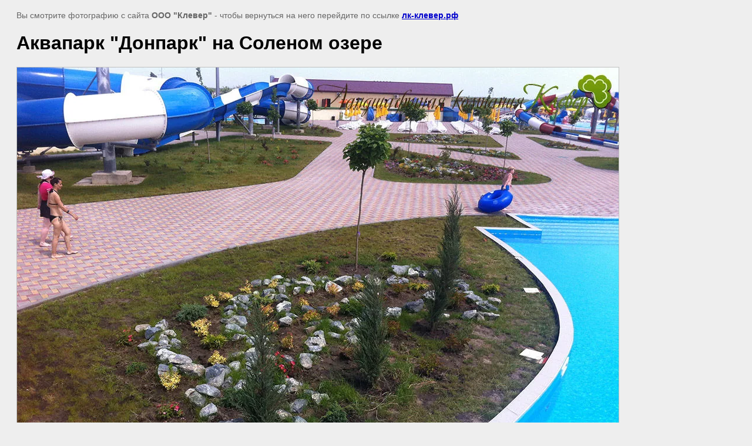

--- FILE ---
content_type: text/html; charset=utf-8
request_url: https://xn----dtbibvbed2c.xn--p1ai/ozeleneniye-akvaparka-na-solenom-ozere/image/akvapark-quot-donpark-quot-na-solenom-ozere-26/
body_size: 2015
content:
<html>
<head>
<meta name="yandex-verification" content="43137cd408e2b3d2" />
<link rel='stylesheet' type='text/css' href='/shared/highslide-4.1.13/highslide.min.css'/>
<script type='text/javascript' src='/shared/highslide-4.1.13/highslide.packed.js'></script>
<script type='text/javascript'>
hs.graphicsDir = '/shared/highslide-4.1.13/graphics/';
hs.outlineType = null;
hs.showCredits = false;
hs.lang={cssDirection:'ltr',loadingText:'Загрузка...',loadingTitle:'Кликните чтобы отменить',focusTitle:'Нажмите чтобы перенести вперёд',fullExpandTitle:'Увеличить',fullExpandText:'Полноэкранный',previousText:'Предыдущий',previousTitle:'Назад (стрелка влево)',nextText:'Далее',nextTitle:'Далее (стрелка вправо)',moveTitle:'Передвинуть',moveText:'Передвинуть',closeText:'Закрыть',closeTitle:'Закрыть (Esc)',resizeTitle:'Восстановить размер',playText:'Слайд-шоу',playTitle:'Слайд-шоу (пробел)',pauseText:'Пауза',pauseTitle:'Приостановить слайд-шоу (пробел)',number:'Изображение %1/%2',restoreTitle:'Нажмите чтобы посмотреть картинку, используйте мышь для перетаскивания. Используйте клавиши вперёд и назад'};</script>

<!-- 46b9544ffa2e5e73c3c971fe2ede35a5 -->
<script type='text/javascript' src='/shared/s3/js/lang/ru.js'></script>
<script type='text/javascript' src='/shared/s3/js/common.min.js'></script>
<link rel='stylesheet' type='text/css' href='/shared/s3/css/calendar.css' /><link rel="icon" href="/favicon.ico" type="image/x-icon">

<title>Аквапарк &quot;Донпарк&quot; на Соленом озере | Озеленение аквапарка &quot;Донпарк&quot; на Соленом озере в г. Батайск. Ростовская область - 1Га. - 2015г.</title>
<meta name="description" content="Аквапарк &quot;Донпарк&quot; на Соленом озере | Озеленение аквапарка &quot;Донпарк&quot; на Соленом озере в г. Батайск. Ростовская область - 1Га. - 2015г.">
<meta name="keywords" content="Аквапарк &quot;Донпарк&quot; на Соленом озере | Озеленение аквапарка &quot;Донпарк&quot; на Соленом озере в г. Батайск. Ростовская область - 1Га. - 2015г.">
<meta name="robots" content="all">
<meta name="revisit-after" content="31 days">
<meta http-equiv="Content-Type" content="text/html; charset=UTF-8">
<meta name="viewport" content="width=device-width, initial-scale=1.0, maximum-scale=1.0, user-scalable=no">

<style>
body, td, div { font-size:14px; font-family:arial; }
p { color: #666; }
body { padding: 10px 20px; }
a.back { font-weight: bold; color: #0000cc; text-decoration: underline; }
img { border: 1px solid #c0c0c0; max-width: 100%;width: auto;height: auto;}
div { width: 700px; }
h1 { font-size: 32px; }
</style>

</head>

<body bgcolor="#eeeeee" text="#000000">

<p>Вы смотрите фотографию с сайта <strong>ООО "Клевер"</strong> -
чтобы вернуться на него перейдите по ссылке <a class="back" href="javascript:history.go(-1)">лк-клевер.рф</a></p>

<h1>Аквапарк &quot;Донпарк&quot; на Соленом озере</h1>




<img src="/d/aqua-08.jpg" width="1024" height="765"  alt="Аквапарк &quot;Донпарк&quot; на Соленом озере" />

<br/><br/>

&copy; <a class="back" href="http://лк-клевер.рф/">ООО "Клевер"</a>
<br/><br/>


<!-- assets.bottom -->
<!-- </noscript></script></style> -->
<script src="/my/s3/js/site.min.js?1764576309" type="text/javascript" ></script>
<script src="/my/s3/js/site/defender.min.js?1764576309" type="text/javascript" ></script>
<script type="text/javascript" >/*<![CDATA[*/
var megacounter_key="f8309c48415a7dae9ee47e47fb136744";
(function(d){
    var s = d.createElement("script");
    s.src = "//counter.megagroup.ru/loader.js?"+new Date().getTime();
    s.async = true;
    d.getElementsByTagName("head")[0].appendChild(s);
})(document);
/*]]>*/</script>
<script type="text/javascript" >/*<![CDATA[*/
$ite.start({"sid":505240,"vid":1489587,"aid":551326,"stid":4,"cp":21,"active":true,"domain":"xn----dtbibvbed2c.xn--p1ai","lang":"ru","trusted":false,"debug":false,"captcha":3,"onetap":[{"provider":"vkontakte","provider_id":"51945512","code_verifier":"MOWEkMMOViZllGiTDE3NDm5MjQVOzzMU4YDzD4NQ2DQ"}]});
/*]]>*/</script>
<!-- /assets.bottom -->
</body>
</html>

--- FILE ---
content_type: text/javascript
request_url: https://counter.megagroup.ru/f8309c48415a7dae9ee47e47fb136744.js?r=&s=1280*720*24&u=https%3A%2F%2Fxn----dtbibvbed2c.xn--p1ai%2Fozeleneniye-akvaparka-na-solenom-ozere%2Fimage%2Fakvapark-quot-donpark-quot-na-solenom-ozere-26%2F&t=%D0%90%D0%BA%D0%B2%D0%B0%D0%BF%D0%B0%D1%80%D0%BA%20%22%D0%94%D0%BE%D0%BD%D0%BF%D0%B0%D1%80%D0%BA%22%20%D0%BD%D0%B0%20%D0%A1%D0%BE%D0%BB%D0%B5%D0%BD%D0%BE%D0%BC%20%D0%BE%D0%B7%D0%B5%D1%80%D0%B5%20%7C%20%D0%9E%D0%B7%D0%B5%D0%BB%D0%B5%D0%BD%D0%B5%D0%BD%D0%B8%D0%B5%20%D0%B0%D0%BA%D0%B2%D0%B0%D0%BF%D0%B0%D1%80%D0%BA%D0%B0%20%22%D0%94%D0%BE%D0%BD%D0%BF%D0%B0%D1%80%D0%BA%22%20%D0%BD%D0%B0%20%D0%A1%D0%BE%D0%BB%D0%B5%D0%BD%D0%BE%D0%BC%20&fv=0,0&en=1&rld=0&fr=0&callback=_sntnl1764780781037&1764780781037
body_size: 87
content:
//:1
_sntnl1764780781037({date:"Wed, 03 Dec 2025 16:53:01 GMT", res:"1"})